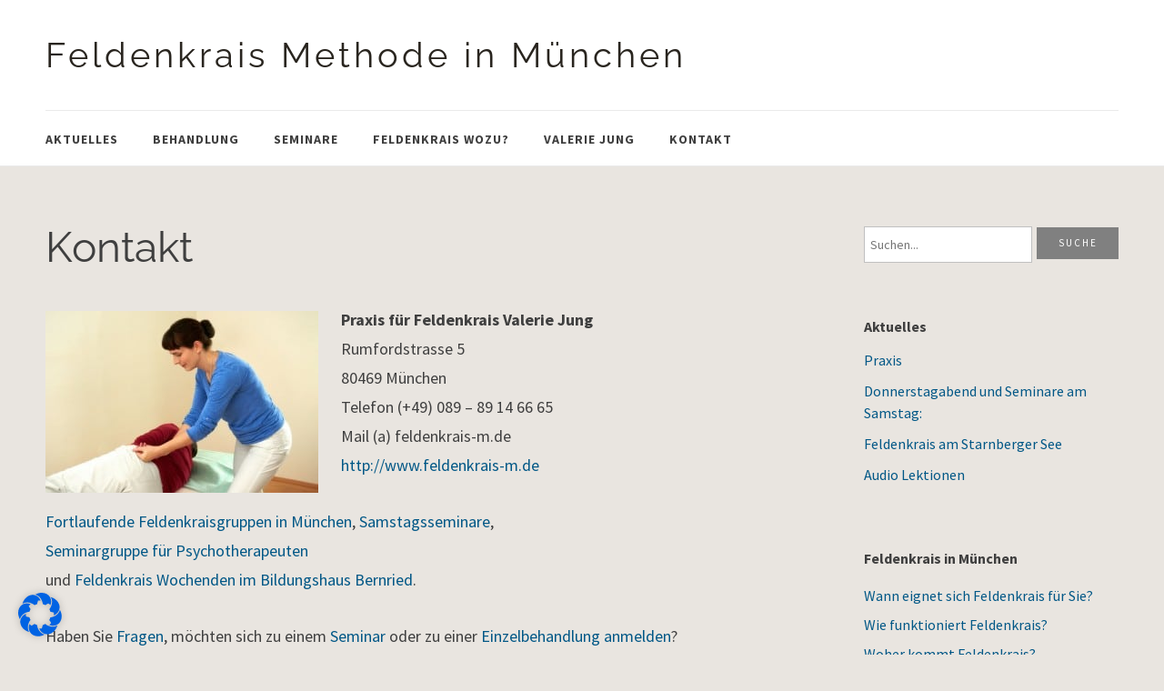

--- FILE ---
content_type: text/css
request_url: https://www.feldenkrais-m.de/wordpress/wp-content/themes/dorayaki-child/style.css?ver=6.5.7
body_size: 1002
content:
/*   
Theme Name: Dorayaki Child
Theme URI:
Description: A Dorayaki Child Theme for Valerie Jung
Author: Karin Soika
Author URI: http://www.creatix.org/
Template: dorayaki
Version: 1.0
Tags: Dorayaki Child Theme
*/

/* Import the stylesheet from the Dorayaki parent theme */
@import url('../dorayaki/style.css');
@import url('font.css');

/* 
Now you can start adding your own styles here. Use !important to overwrite styles if needed. */


.header-img, .entry-author, .entry-cats, div.entry-comments, .leave-reply, a.entry-date  {display: none;}

.responsive-slider.flexslider .slide h2.slide-title {top: 100px; font-weight: 400;}
.responsive-slider.flexslider .slide h2.slide-title a:hover{ color: silver !important; }


.footerlabel { padding: 30px 20px;}
.footerlabel-description {font-size: 1.1rem;}
 p.footerlabel-description {hyphens: none; -moz-hyphens: none;   -o-hyphens: none;   -webkit-hyphens: none;   -ms-hyphens: none; }

#site-title {    border-top: 0 !important;}
#site-title h1 {     font-size: 1.4rem;   font-weight: 400;}
@media screen and (min-width: 500px) {
	#site-title h1 {    font-size: 2.4rem;}
	}

#site-nav li li a {color: #656565;}

div#sidebar.widget-area a, .textwidget {    font-size: 1.0rem;}

.widget_search input#s { margin-top: 1px; }
input, 
textarea, #commentform input#author, 
#commentform input#email, #commentform input#url,#site-content .wpcf7 input.wpcf7-text, #commentform textarea#comment,
#site-content .wpcf7 textarea { border:1px solid silver;}
input[type="button"], input[type="submit"] { background: grey;padding: 9px 15px; }

.entry-header h1.entry-title, .entry-header h2.entry-title { font-weight: 400;font-family: 'Raleway', sans-serif;}
.entry-meta .entry-comments a:before, .rp-meta .rp-comments a:before {    content: " ";}
    
blockquote {    color: #024062;}


#site-title h1, .single-post .author-info p.author-description, .page .entry-header h1.entry-title, .footerlabel-title {
font-family: 'Raleway', sans-serif;}



body, .entry-content p,.entry-content ul,.entry-content ol, input,textarea,#search-wrap,a.more-link,.entry-content blockquote cite,#comments blockquote cite,.entry-content p.wp-caption-text,.gallery-item .gallery-caption,#commentform input#author,#commentform input#email,#commentform input#url,#site-content .wpcf7 input.wpcf7-text,#commentform textarea#comment,#site-content .wpcf7 textarea,.format-link p a.link,.template-archive ul,.testimonial-box .t-name-links,.team-box .tm-info h4,.team-box-small .tm-info h4,.tm-info span,.team-box a.tm-link,ul.dorayaki-rp li.rp-box a.rp-date,ul.dorayaki-rp li.rp-box h3.rp-title,ul.dorayaki-rp li.rp-box .rp-meta,.service-box span.service-name,.portfolio-box,.portfolio-box .portfolio-entry-cats a,.entry-content .contact-box p,.standard-btn,#site-content div.wpcf7 p {
	font-family: 'Source Sans Pro', sans-serif;}
	
	#site-nav {background: #a1c1d8;}
@media screen and (min-width: 1260px) {
#site-nav {background: #fff;}}

li#menu-item-1248, #site-nav ul li ul li:first-child {padding-bottom: 0px;}

/* Mai 2021 */ 
@media screen and (max-width: 700px) { 
	.responsive-slider.flexslider .slide h2.slide-title { top: 0px;}
}
p.footerlabel-title {hyphens: manual!important;}

/* 2021 KUS Ablaufplan Seminar am Starnberger See */ 
.page-id-35 table td {padding: 0;font-size: 15px;}


/* ggf. auch auf der Seite Dorayaki Child Theme Optionen */ 

/* GWD - 27.07.2022 */
p.nopassword {
	display:none;
}
	


--- FILE ---
content_type: text/javascript
request_url: https://www.feldenkrais-m.de/wordpress/wp-content/themes/dorayaki/js/custom.js?ver=1.0
body_size: 259
content:

/*--------------------------------------------------------------------------------------------
  Add class of JS and remove no-js class
----------------------------------------------------------------------------------------------*/

jQuery(document).ready(function(){
	var doc = document.getElementById('doc');
	doc.removeAttribute('class', 'no-js');
	doc.setAttribute('class', 'js');
});

/*--------------------------------------------------------------------------------------------
  Mobile Menu (Nav + Search)
----------------------------------------------------------------------------------------------*/

jQuery(document).ready(function(){
    	jQuery('#search-wrap').hide();
		jQuery('a#mobile-search-btn').click(function () {
		jQuery('#search-wrap').slideToggle('fast');
		jQuery('a#mobile-search-btn').toggleClass('search-btn-open');
    });
});

jQuery(document).ready(function(){
    	jQuery('#site-nav').hide();
		jQuery('a#mobile-menu-btn').click(function () {
		jQuery('#site-nav').slideToggle('100');
		jQuery('a#mobile-menu-btn').toggleClass('menu-btn-open');
    });
});

/*--------------------------------------------------------------------------------------------
  Show/Hide for Share Buttons
----------------------------------------------------------------------------------------------*/

jQuery(document).ready(function(){
    	jQuery('.share-links-wrap').hide();
		jQuery('.share-btn').click(function () {
		jQuery(this).next('.share-links-wrap').fadeToggle('fast');
    });
});

/*--------------------------------------------------------------------------------------------
  Animate Header Search Form (Desktop)
----------------------------------------------------------------------------------------------*/

if (document.documentElement.clientWidth > 1260) {
jQuery(document).ready(function(){
		jQuery("a#desktop-search-btn").click().toggle(function() {
		jQuery('#s').animate({
			width: 'show',
			opacity: 'show'
		}, 'fast');
		jQuery('.headerinfo-text').animate({
			right: '280px'
		}, 'fast');
		jQuery('a#desktop-search-btn').addClass('btn-open');
	}, function() {
		jQuery('#s').animate({
			width: 'hide',
			opacity: 'hide'
		}, 'fast');
		jQuery('.headerinfo-text').animate({
			right: '65'
		}, 'fast');
		jQuery('a#desktop-search-btn').removeClass('btn-open');
    });
});
}